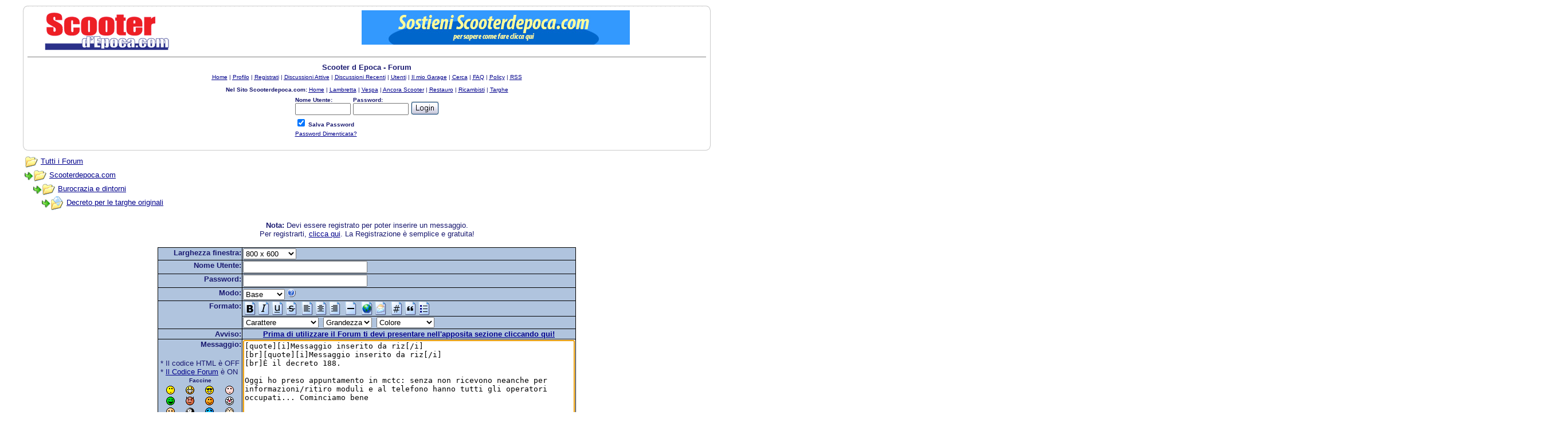

--- FILE ---
content_type: text/html
request_url: https://scooterdepoca.com/forum/post.asp?method=ReplyQuote&REPLY_ID=467962&TOPIC_ID=57732&FORUM_ID=61
body_size: 61216
content:
<html>

<head>
<title>Scooter d Epoca - Forum</title>
<meta name="copyright" content="This Forum code is Copyright (C) 2000-02 Michael Anderson, Pierre Gorissen, Huw Reddick and Richard Kinser, Non-Forum Related code is Copyright (C) Scooterdepoca.com">
<meta http-equiv="Content-Type" content="text/html; charset=iso-8859-1">
<meta name="keywords"" content=""lambretta, lambrette, vespe, vespa d'epoca, gs, vespa, motori, scooter, scooter d'epoca, scooterdepoca, ricambi, ricambi moto d'epoca, old spare perts, spare parts, vintage, moto, restauro, maxmeyer, lechler,  motocicletta, motociclette, motorestauri, matricole, tv175, scuter, motoscuter, motoscooter, oldmotor, old, motor, motorcycle, asi, registro storico, piaggio, innocenti, fmi">
<meta name="description"" content=""Abbinare la tecnica al fascino dello scooter d'epoca è l'obiettivo  di questo website, classificare la Lambretta e la Vespa non e più un problema. Ricambi, e-shop, forum, mercatino, news, offerte on line e molto altro ancora."> 
<meta name="author"" content=""Pierfranco Viviano">
<link rev="made"" href=""info@viviano.it">
<meta name="distribution"" content=""Global">
<meta name="robots"" content=""All">
<meta name="content-language"" content=""it">
<meta name="rating" content="general">
<meta name="distribution" content="global">
<meta name="revisit-after" content="5 days">
<meta name="dc.subject"" content=""lambretta, lambrette, vespe, vespa d'epoca, gs, vespa, motori, scooter, scooter d'epoca, scooterdepoca, ricambi, ricambi moto d'epoca, old spare perts, spare parts, vintage, moto, restauro, maxmeyer, lechler,  motocicletta, motociclette, motorestauri, matricole, tv175, scuter, motoscuter, motoscooter, oldmotor, old, motor, motorcycle, asi, registro storico, piaggio, innocenti, fmi">
<meta name="dc.creator"" content=""Pierfranco Viviano"> <script language="JavaScript" type="text/javascript">
<!-- hide from JavaScript-challenged browsers
function openWindow(url) {
	popupWin = window.open(url,'new_page','width=400,height=400')
}
function openWindow2(url) {
	popupWin = window.open(url,'new_page','width=400,height=450')
}
function openWindow3(url) {
	popupWin = window.open(url,'new_page','width=400,height=450,scrollbars=yes')
}
function openWindow4(url) {
	popupWin = window.open(url,'new_page','width=400,height=525')
}
function openWindow5(url) {
	popupWin = window.open(url,'new_page','width=450,height=525,scrollbars=yes,toolbars=yes,menubar=yes,resizable=yes')
}
function openWindow6(url) {
	popupWin = window.open(url,'new_page','width=500,height=450,scrollbars=yes')
}
function openWindowHelp(url) {
	popupWin = window.open(url,'new_page','width=470,height=200,scrollbars=yes')
}
function openWindow7Plus(url) {
   popupWin = window.open(url,'new_page','width=700,height=450,scrollbars=yes')
}
// done hiding -->
</script>
<style type="text/css">
<!--
a:link    {color:darkblue;text-decoration:underline}
a:visited {color:blue;text-decoration:underline}
a:hover   {color:red;text-decoration:underline}
a:active  {color:red;text-decoration:none}
.spnMessageText a:link    {color:darkblue;text-decoration:underline}
.spnMessageText a:visited {color:blue;text-decoration:underline}
.spnMessageText a:hover   {color:red;text-decoration:underline}
.spnMessageText a:active  {color:red;text-decoration:underline}
.spnSearchHighlight {background-color:yellow}
input.radio {background:lightsteelblue;color:#000000}
-->
</style>
<link href="/lightbox/css/lightbox.css" rel="stylesheet" type="text/css"  media="screen">
<script type="text/javascript" src="/lightbox/js/jquery-1.10.2.min.js"></script>
<script type="text/javascript" src="/lightbox/js/lightbox-2.6.min.js"></script>
<script type="text/javascript" src="/lightbox/js/lightboxOption.js"></script>
</head>
<body bgColor="white" text="midnightblue" link="darkblue" aLink="red" vLink="blue">
<a name="top"></a><font face="Verdana, Arial, Helvetica">

<table width='95%' align='center' border='0' cellpadding='0' cellspacing='0'>
<tbody>
<tr>
<td width='8' height='10'><img src='/_template/Tondo_HSx_Corto.gif' width='8' height='10'></td>
<td height='10' background='/_template/lineaSupCorta.gif'></td>
<td width='10' height='10'><img src='/_template/Tondo_HDx_Corto.gif' width='8' height='10'></td>
</tr>
<tr>
<td background='/_template/lineaSx.gif'></td>
<td width='100%' align='center'><table align="center" border="0" cellPadding="0" cellSpacing="0" width="95%">
  <tr>
<td valign="top" width="40%"><a href="/default.asp" tabindex="-1"><img src="immagini/Logo-Scooterdepoca-new3-s.gif" border="0" alt="Scooter d Epoca - Forum" title="Scooter d Epoca - Forum" /></a></td>
<td align="center" valign="top" width="60%">
<a href="../supporto.asp"><img src="../banner/DonazioneSDE.jpg" width="468" height="60" ></a>    </td>
  </tr>
</table>
<table align="center" border="0" cellPadding="0" cellSpacing="0" width="100%">
<tr><td><hr size='1' noshade></td></tr>
</table>
<table align="center" border="0" cellPadding="0" cellSpacing="0" width="100%">
  <tr>
    <td align="center" valign="top" colspan="2">
      <table border="0" cellPadding="2" cellSpacing="0">
        <tr>
          <td align="center"><font face="Verdana, Arial, Helvetica" size="2"><b>Scooter d Epoca - Forum</b></font></td>
        </tr>
        <tr>
          <td align="center"><font face="Verdana, Arial, Helvetica" size="1">
          <a href="default.asp" onMouseOver="(window.status='Homepage'); return true" onMouseOut="(window.status=''); return true" tabindex="-1"><acronym title="Homepage">Home</acronym></a>
          |
          <a href="pop_profile.asp?mode=Edit" onMouseOver="(window.status='Modifica il tuo Profilo Personale...'); return true" onMouseOut="(window.status=''); return true" tabindex="-1"><acronym title="Modifica il tuo Profilo Personale...">Profilo</acronym></a>
 |
 <a href="policy.asp" onMouseOver="(window.status='Registrati per partecipare al forum...'); return true" onMouseOut="(window.status=''); return true" tabindex="-1"><acronym title="Registrati per partecipare al forum...">Registrati</acronym></a>
          |
          <a href="active.asp" onMouseOver="(window.status='Nuovi Messaggi dalla tua ultima visita...'); return true" onMouseOut="(window.status=''); return true" tabindex="-1"><acronym title="Nuovi Messaggi dalla tua ultima visita...">Discussioni Attive</acronym></a>
          |
          <a href="recent.asp" onMouseOver="(window.status='Ultime discussioni...'); return true" onMouseOut="(window.status=''); return true" tabindex="-1"><acronym title="Ultime discussioni......">Discussioni Recenti</acronym></a>
          |
          <a href="members.asp" onMouseOver="(window.status='Gli Utenti di questo forum...'); return true" onMouseOut="(window.status=''); return true" tabindex="-1"><acronym title="Gli Utenti di questo forum...">Utenti</acronym></a>
          |
          <a href="photo_album.asp" onMouseOver="(window.status='Guarda le fotografie nel garage degli utenti...'); return true" onMouseOut="(window.status=''); return true" tabindex="-1"><acronym title="Guarda le fotografie nel Garage degli utenti...">Il mio Garage</acronym></a>
          |
          <a href="search.asp?FORUM_ID=61" onMouseOver="(window.status='Cerca per parola chiave, data, e/o nome...'); return true" onMouseOut="(window.status=''); return true" tabindex="-1"><acronym title="Cerca per parola chiave, data, e/o nome...">Cerca</acronym></a>
          |
          <a href="faq.asp" onMouseOver="(window.status='Risposte alle Domande Frequenti...'); return true" onMouseOut="(window.status=''); return true" tabindex="-1"><acronym title="Risposte alle Domande Frequenti...">FAQ</acronym></a>
          |
          <a href="policyview.asp" onMouseOver="(window.status='La Policy - Le Regole...'); return true" onMouseOut="(window.status=''); return true" tabindex="-1"><acronym title="La Policy - Le Regole...">Policy</acronym></a>
          |
          <a href="rssinfo.asp" onMouseOver="(window.status='Informazioni su RSS Feed...'); return true" onMouseOut="(window.status=''); return true" tabindex="-1"><acronym title="Informazioni su RSS Feed...">RSS</acronym></a>  <br><br><b>Nel Sito Scooterdepoca.com: </b>
          <a href="/default.asp" onMouseOver="(window.status='Home'); return true" onMouseOut="(window.status=''); return true" tabindex="-1"><acronym title="Home page di Scooterdepoca.com">Home</acronym></a>
          |
          <a href="/lambretta.asp" onMouseOver="(window.status='Lambretta'); return true" onMouseOut="(window.status=''); return true" tabindex="-1"><acronym title="La pagina della Lambretta">Lambretta</acronym></a>
          |
          <a href="/vespa.asp" onMouseOver="(window.status='Vespa'); return true" onMouseOut="(window.status=''); return true" tabindex="-1"><acronym title="La pagina della Vespa">Vespa</acronym></a>
          |
          <a href="/altri_scooter.asp" onMouseOver="(window.status='Altri Scooter'); return true" onMouseOut="(window.status=''); return true" tabindex="-1"><acronym title="La pagina degli scooter non Vespa e Lambretta">Ancora Scooter</acronym></a>
          |
          <a href="/restauro.asp" onMouseOver="(window.status='Restauro'); return true" onMouseOut="(window.status=''); return true" tabindex="-1"><acronym title="La pagina delle schede scritte dai nostri utenti">Restauro</acronym></a>
          |
          <a href="/ricambisti.asp" onMouseOver="(window.status='Ricambisti'); return true" onMouseOut="(window.status=''); return true" tabindex="-1"><acronym title="L'elenco dei Ricambisti">Ricambisti</acronym></a>
          |
          <a href="/targhe.asp" onMouseOver="(window.status='Targhe'); return true" onMouseOut="(window.status=''); return true" tabindex="-1"><acronym title="La pagina delle Targhe">Targhe</acronym></a></font></td>
        </tr>
        <form action="/forum/post.asp" method="post" id="form1" name="form1">
        <input type="hidden" name="Method_Type" value="login">
        <tr>
          <td align="center">
            <table>
              <tr>
                <td><font face="Verdana, Arial, Helvetica" size="1"><b>Nome Utente:</b></font><br />
                <input type="text" name="Name" size="10" maxLength="25" value=""></td>
                <td><font face="Verdana, Arial, Helvetica" size="1"><b>Password:</b></font><br />
                <input type="password" name="Password" size="10" maxLength="25" value=""></td>
                <td valign="bottom">
                <input src="immagini/button_login.gif" type="image" border="0" value="Login" id="submit1" name="Login">
                </td>
              </tr>
              <tr>
                <td colspan="3" align="left"><font face="Verdana, Arial, Helvetica" size="1">
                <input type="checkbox" name="SavePassWord" value="true" tabindex="-1" CHECKED><b> Salva Password</b></font></td>
              </tr>
              <tr>
                <td colspan="3" align="left"><font face="Verdana, Arial, Helvetica" size="1">
                <a href="password.asp" onMouseOver="(window.status='Scegli una nuova password se hai domenticato quella corrente...'); return true" onMouseOut="(window.status=''); return true" tabindex="-1">Password Dimenticata?</a>
                <br /><br /></font></td>
              </tr>
            </table>
          </td>
        </tr>
        </form>
      </table>
    </td>
  </tr>
</table>
</td>
<td background='/_template/LineaDX.gif'></td>
</tr>
<tr>
<td width='8' height='8'><img src='/_template/Tondo_DSx.gif' width='8' height='8'></td>
<td background='/_template/lineaInf.gif'></td>
<td width='10' height='8'><img src='/_template/Tondo_DDx.gif' width='8' height='8'></td>
</tr>
</tbody></table><table width='500' border='0' align='center' cellpadding='0' cellspacing='0'><tbody><tr><td height='5'><img src='/_template/spazio.gif' width='1' height='1'></td></tr></tbody></table><table align="center" border="0" cellPadding="0" cellSpacing="0" width="95%">
  <tr>
    <td>
    <script language="JavaScript" type="text/javascript">
    <!--
    function unsub_confirm(link){
    	var where_to= confirm("Vuoi veramente rimuovere la Sottoscrizione?");
       if (where_to== true) {
       	popupWin = window.open(link,'new_page','width=400,height=400')
       }
    }
    //-->
    </script>
    <script language="JavaScript" type="text/javascript" src="inc_code.js"></script>
    <script language="JavaScript" type="text/javascript" src="selectbox.js"></script>
      <table border="0" width="100%" align="center">
        <tr>
          <td width="33%" align="left"><font face="Verdana, Arial, Helvetica" size="2">
          <img src="immagini/icon_folder_open.gif" width="24" height="24" border="0" alt="" title="" align="absmiddle" />&nbsp;<a href="default.asp" tabindex="-1">Tutti i Forum</a><br />
          <img src="immagini/icon_bar.gif" width="15" height="15" border="0" alt="" title="" align="absmiddle" /><img src="immagini/icon_folder_open.gif" width="24" height="24" border="0" alt="" title="" align="absmiddle" />&nbsp;<a href="default.asp?CAT_ID=12" tabindex="-1">Scooterdepoca.com</a><br />
          <img src="immagini/icon_blank.gif" width="15" height="15" border="0" alt="" title="" align="absmiddle" /><img src="immagini/icon_bar.gif" width="15" height="15" border="0" alt="" title="" align="absmiddle" /><img src="immagini/icon_folder_open.gif" width="24" height="24" border="0" alt="" title="" align="absmiddle" />&nbsp;<a href="forum.asp?FORUM_ID=61" tabindex="-1">Burocrazia e dintorni</a><br />
          <img src="immagini/icon_blank.gif" width="15" height="15" border="0" alt="" title="" align="absmiddle" /><img src="immagini/icon_blank.gif" width="15" height="15" border="0" alt="" title="" align="absmiddle" /><img src="immagini/icon_bar.gif" width="15" height="15" border="0" alt="" title="" align="absmiddle" /><img src="immagini/icon_folder_open_topic.gif" width="24" height="24" border="0" alt="" title="" align="absmiddle" />&nbsp;<a href="topic.asp?TOPIC_ID=57732" tabindex="-1">Decreto per le targhe originali</a>
          </font></td>
        </tr>
      </table>
      <p align="center"><font face="Verdana, Arial, Helvetica" size="2"><b>Nota:</b> Devi essere registrato per poter inserire un messaggio.<br />Per registrarti, <a href="policy.asp">clicca qui</a>. La Registrazione è semplice e gratuita!<br /></font></p>
      <table border="0" cellspacing="0" cellpadding="0" align="center">
        <tr>
          <td bgcolor="black">
            <table border="0" cellspacing="1" cellpadding="1">
              <form name="PostTopic" method="post" action="post_info.asp" onSubmit="return validate();">
              <input name="ARCHIVE" type="hidden" value="">
              <input name="Method_Type" type="hidden" value="ReplyQuote">
              <input name="Type" type="hidden" value="">
              <input name="REPLY_ID" type="hidden" value="467962">
              <input name="TOPIC_ID" type="hidden" value="57732">
              <input name="FORUM_ID" type="hidden" value="61"> 
              <input name="CAT_ID" type="hidden" value="12">
              <input name="Refer" type="hidden" value="default.asp">
              <input name="cookies" type="hidden" value="yes">
              <tr>
                <td bgColor="lightsteelblue" noWrap vAlign="top" align="right"><font face="Verdana, Arial, Helvetica" size="2"><b>Larghezza finestra:</b></font></td>
                <td bgColor="lightsteelblue"><font face="Verdana, Arial, Helvetica" size="2">
                <select name="SelectSize" size="1" tabindex="-1" onchange="resizeTextarea()">
                	<option value="1">640  x 480</option>
                	<option value="2" selected>800  x 600</option>
                	<option value="3">1024 x 768</option>
                	<option value="4">1280 x 1024</option>
                </select>
                </font></td>
              </tr>
              <tr>
                <td bgColor="lightsteelblue" noWrap vAlign="top" align="right"><font face="Verdana, Arial, Helvetica" size="2"><b>Nome Utente:</b></font></td>
                <td bgColor="lightsteelblue"><input name="UserName" maxLength="25" size="25" type="text" value=""></td>
              </tr>
              <tr>
                <td bgColor="lightsteelblue" noWrap vAlign="top" align="right"><font face="Verdana, Arial, Helvetica" size="2"><b>Password:</b></font></td>
                <td bgColor="lightsteelblue" valign="top"><input name="Password" maxLength="25" size="25" type="password" value=""></td>
              </tr>
              <tr>
                <td bgColor="lightsteelblue" align="right" valign="top">
                <font face="Verdana, Arial, Helvetica" size="2"><b>Modo:</b></font></td>
                <td bgColor="lightsteelblue" align="left">
                <select name="font" tabindex="-1" onChange="thelp(this.options[this.selectedIndex].value)">
                	<option selected value="0">Base&nbsp;</option>
                	<option value="1">Aiuto&nbsp;</option>
                	<option value="2">Finestra&nbsp;</option>
                </select>
                <a href="JavaScript:openWindowHelp('pop_help.asp?mode=post#mode')" tabindex="-1"><img src="immagini/icon_smile_question.gif" width="15" height="15" border="0" alt="" title="" /></a></td>
              </tr>
              <tr>
                <td bgColor="lightsteelblue" align="right" rowspan="2" valign="top">
                <font face="Verdana, Arial, Helvetica" size="2"><b>Formato:</b></font></td>
                <td bgColor="lightsteelblue" align="left">
                <a href="Javascript:bold();" tabindex="-1"><img src="immagini/icon_editor_bold.gif" width="24" height="24" border="0" alt="Grassetto" title="Grassetto" align="top" /></a><a href="Javascript:italicize();" tabindex="-1"><img src="immagini/icon_editor_italicize.gif" width="24" height="24" border="0" alt="Corsivo" title="Corsivo" align="top" /></a><a href="Javascript:underline();" tabindex="-1"><img src="immagini/icon_editor_underline.gif" width="24" height="24" border="0" alt="Sottolineato" title="Sottolineato" align="top" /></a><a href="Javascript:strike();" tabindex="-1"><img src="immagini/icon_editor_strike.gif" width="24" height="24" border="0" alt="Barrato" title="Barrato" align="top" /></a>
                <a href="Javascript:left();" tabindex="-1"><img src="immagini/icon_editor_left.gif" width="24" height="24" border="0" alt="Allinea a  Sinistra" title="Allinea a  Sinistra" align="top" /></a><a href="Javascript:center();" tabindex="-1"><img src="immagini/icon_editor_center.gif" width="24" height="24" border="0" alt="Centra" title="Centra" align="top" /></a><a href="Javascript:right();" tabindex="-1"><img src="immagini/icon_editor_right.gif" width="24" height="24" border="0" alt="Allinea a Destra" title="Allinea a Destra" align="top" /></a>
                <a href="Javascript:hr();" tabindex="-1"><img src="immagini/icon_editor_hr.gif" width="24" height="24" border="0" alt="Riga Orizzontale" title="Riga Orizzontale" align="top" /></a>                <a href="Javascript:hyperlink();" tabindex="-1"><img src="immagini/icon_editor_url.gif" width="24" height="24" border="0" alt="Inserisci link" title="Inserisci link" align="top" /></a><a href="Javascript:email();" tabindex="-1"><img src="immagini/icon_editor_email.gif" width="24" height="24" border="0" alt="Inserisci Email" title="Inserisci Email" align="top" /></a>                <a href="Javascript:showcode();" tabindex="-1"><img src="immagini/icon_editor_code.gif" width="24" height="24" border="0" alt="Inserisci Codice" title="Inserisci Codice" align="top" /></a><a href="Javascript:quote();" tabindex="-1"><img src="immagini/icon_editor_quote.gif" width="24" height="24" border="0" alt="Inserisci Citazione" title="Inserisci Citazione" align="top" /></a><a href="Javascript:list();" tabindex="-1"><img src="immagini/icon_editor_list.gif" width="24" height="24" border="0" alt="Inserisci Lista" title="Inserisci Lista" align="top" /></a>
                </td>
              </tr>
              <tr>
                <td bgColor="lightsteelblue" align="left">
                <font face="Verdana, Arial, Helvetica" size="2">
                <select name="Font" tabindex="-1" onChange="showfont(this.options[this.selectedIndex].value)">
                	<option value="" selected>Carattere</option>
                	<option value="Andale Mono">Andale Mono</option>
                	<option value="Arial">Arial</option>
                	<option value="Arial Black">Arial Black</option>
                	<option value="Book Antiqua">Book Antiqua</option>
                	<option value="Century Gothic">Century Gothic</option>
                	<option value="Comic Sans MS">Comic Sans MS</option>
                	<option value="Courier New">Courier New</option>
                	<option value="Georgia">Georgia</option>
                	<option value="Impact">Impact</option>
                	<option value="Lucida Console">Lucida Console</option>
                	<option value="Script MT Bold">Script MT Bold</option>
                	<option value="Stencil">Stencil</option>
                	<option value="Tahoma">Tahoma</option>
                	<option value="Times New Roman">Times New Roman</option>
                	<option value="Trebuchet MS">Trebuchet MS</option>
                	<option value="Verdana">Verdana</option>
                </select>&nbsp;
                <select name="Size" tabindex="-1" onChange="showsize(this.options[this.selectedIndex].value)">
                	<option value="" selected>Grandezza</option>
                	<option value="1">1</option>
                	<option value="2">2</option>
                	<option value="3">3</option>
                	<option value="4">4</option>
                </select>&nbsp;
                <select name="Color" tabindex="-1" onChange="showcolor(this.options[this.selectedIndex].value)">
                	<option value="" selected>Colore</option>
                	<option style="color:black" value="black">Nero</option>
                	<option style="color:red" value="red">Rosso</option>
                	<option style="color:yellow" value="yellow">Giallo</option>
                	<option style="color:pink" value="pink">Rosa</option>
                	<option style="color:green" value="green">Verde</option>
                	<option style="color:orange" value="orange">Arancione</option>
                	<option style="color:purple" value="purple">Viola</option>
                	<option style="color:blue" value="blue">Blu</option>
                	<option style="color:beige" value="beige">Beige</option>
                	<option style="color:brown" value="brown">Bordò</option>
                	<option style="color:teal" value="teal">Verde Oliva</option>
                	<option style="color:navy" value="navy">Blu Marino</option>
                	<option style="color:maroon" value="maroon">Marrone</option>
                	<option style="color:limegreen" value="limegreen">Verde Limone</option>
                </select></font></td>
              </tr>
              <tr>
<td bgColor="lightsteelblue" noWrap vAlign="top" align="right"><font face="Verdana, Arial, Helvetica" size="2"><b>Avviso:</b></font></td>
<td bgColor="lightsteelblue" noWrap vAlign="top" align="center"><font face="Verdana, Arial, Helvetica" size="2"><a href="/forum/post.asp?method=Topic&FORUM_ID=75"><b>Prima di utilizzare il Forum ti devi presentare nell'apposita sezione cliccando qui!</b></a></font>
<tr><td bgColor="lightsteelblue" noWrap vAlign="top" align="right"><font face="Verdana, Arial, Helvetica" size="2"><b>Messaggio:</b><br />
 <input name='FilterMessageAction' type='hidden' value='0'>
                <br />
                  <table border="0">
                    <tr>
                      <td align="left" nowrap><font face="Verdana, Arial, Helvetica" size="2">
                      * Il codice HTML è OFF<br />
                      * <a href="JavaScript:openWindow6('pop_forum_code.asp')" tabindex="-1">Il Codice Forum</a> è ON<br />
                      <script language="Javascript" type="text/javascript">
                      <!-- hide
                      function insertsmilie(smilieface) {
                      		if (document.PostTopic.Message.createTextRange && document.PostTopic.Message.caretPos) {
                      			var caretPos = document.PostTopic.Message.caretPos;
                      			caretPos.text = caretPos.text.charAt(caretPos.text.length - 1) == ' ' ? smilieface + ' ' : smilieface;
                      			document.PostTopic.Message.focus();
                      		} else {
                      			document.PostTopic.Message.value+=smilieface;
                      			document.PostTopic.Message.focus();
                      		}
                      }
                      // -->
                      </script>
                      <table width="100%" border="0" cellspacing="0" cellpadding="2" align="center">
                        <tr align="center">
                          <td align="center" colspan="4"><a name="smilies"></a><font face="Verdana, Arial, Helvetica" size="1"><b>Faccine</b></font></td>
                        </tr>
                        <tr align="center" valign="middle">
                          <td><a href="Javascript:insertsmilie('[:)]')" tabindex="-1"><img src="immagini/icon_smile.gif" width="15" height="15" border="0" alt="Felice [:)]" title="Felice [:)]" /></a></td>
                          <td><a href="Javascript:insertsmilie('[:D]')" tabindex="-1"><img src="immagini/icon_smile_big.gif" width="15" height="15" border="0" alt="Davvero Felice [:D]" title="Davvero Felice [:D]" /></a></td>
                          <td><a href="Javascript:insertsmilie('[8D]')" tabindex="-1"><img src="immagini/icon_smile_cool.gif" width="15" height="15" border="0" alt="Caldo [8D]" title="Caldo [8D]" /></a></td>
                          <td><a href="Javascript:insertsmilie('[:I]')" tabindex="-1"><img src="immagini/icon_smile_blush.gif" width="15" height="15" border="0" alt="Imbarazzato [:I]" title="Imbarazzato [:I]" /></a></td>
                        </tr>
                        <tr align="center" valign="middle">
                          <td><a href="Javascript:insertsmilie('[:p]')" tabindex="-1"><img src="immagini/icon_smile_tongue.gif" width="15" height="15" border="0" alt="Goloso [:P]" title="Goloso [:P]" /></a></td>
                          <td><a href="Javascript:insertsmilie('[}:)]')" tabindex="-1"><img src="immagini/icon_smile_evil.gif" width="15" height="15" border="0" alt="Diavoletto [):]" title="Diavoletto [):]" /></a></td>
                          <td><a href="Javascript:insertsmilie('[;)]')" tabindex="-1"><img src="immagini/icon_smile_wink.gif" width="15" height="15" border="0" alt="Occhiolino [;)]" title="Occhiolino [;)]" /></a></td>
                          <td><a href="Javascript:insertsmilie('[:o)]')" tabindex="-1"><img src="immagini/icon_smile_clown.gif" width="15" height="15" border="0" alt="Clown [:o)]" title="Clown [:o)]" /></a></td>
                        </tr>
                        <tr align="center" valign="middle">
                          <td><a href="Javascript:insertsmilie('[B)]')" tabindex="-1"><img src="immagini/icon_smile_blackeye.gif" width="15" height="15" border="0" alt="Occhio Nero [B)]" title="Occhio Nero [B)]" /></a></td>
                          <td><a href="Javascript:insertsmilie('[8]')" tabindex="-1"><img src="immagini/icon_smile_8ball.gif" width="15" height="15" border="0" alt="Palla Otto [8]" title="Palla Otto [8]" /></a></td>
                          <td><a href="Javascript:insertsmilie('[:(]')" tabindex="-1"><img src="immagini/icon_smile_sad.gif" width="15" height="15" border="0" alt="Infelice [:(]" title="Infelice [:(]" /></a></td>
                          <td><a href="Javascript:insertsmilie('[8)]')" tabindex="-1"><img src="immagini/icon_smile_shy.gif" width="15" height="15" border="0" alt="Compiaciuto [8)]" title="Compiaciuto [8)]" /></a></td>
                        </tr>
                        <tr align="center" valign="middle">
                          <td><a href="Javascript:insertsmilie('[:0]')" tabindex="-1"><img src="immagini/icon_smile_shock.gif" width="15" height="15" border="0" alt="Scioccato [:0]" title="Scioccato [:0]" /></a></td>
                          <td><a href="Javascript:insertsmilie('[:(!]')" tabindex="-1"><img src="immagini/icon_smile_angry.gif" width="15" height="15" border="0" alt="Arrabbiato [:(!]" title="Arrabbiato [:(!]" /></a></td>
                          <td><a href="Javascript:insertsmilie('[xx(]')" tabindex="-1"><img src="immagini/icon_smile_dead.gif" width="15" height="15" border="0" alt="Morto [xx(]" title="Morto [xx(]" /></a></td>
                          <td><a href="Javascript:insertsmilie('[|)]')" tabindex="-1"><img src="immagini/icon_smile_sleepy.gif" width="15" height="15" border="0" alt="Assonnato [|)]" title="Assonnato [|)]" /></a></td>
                        </tr>
                        <tr align="center" valign="middle">
                          <td><a href="Javascript:insertsmilie('[:X]')" tabindex="-1"><img src="immagini/icon_smile_kisses.gif" width="15" height="15" border="0" alt="Bacio [:X]" title="Bacio [:X]" /></a></td>
                          <td><a href="Javascript:insertsmilie('[^]')" tabindex="-1"><img src="immagini/icon_smile_approve.gif" width="15" height="15" border="0" alt="Approvazione [^]" title="Approvazione [^]" /></a></td>
                          <td><a href="Javascript:insertsmilie('[V]')" tabindex="-1"><img src="immagini/icon_smile_disapprove.gif" width="15" height="15" border="0" alt="Disapprovazione [V]" title="Disapprovazione [V]" /></a></td>
                          <td><a href="Javascript:insertsmilie('[?]')" tabindex="-1"><img src="immagini/icon_smile_question.gif" width="15" height="15" border="0" alt="Domanda [?]" title="Domanda [?]" /></a></td>
                        </tr>
                      </table>
                      <script language="Javascript" type="text/javascript">
                      <!-- hide
                      function insertAllLink(allLink) {
                      		if (document.PostTopic.Message.createTextRange && document.PostTopic.Message.caretPos) {
                      			var caretPos = document.PostTopic.Message.caretPos;
                      			caretPos.text = caretPos.text.charAt(caretPos.text.length - 1) == ' ' ? allLink + ' ' : allLink;
                      			document.PostTopic.Message.focus();
                      		} else {
                      			document.PostTopic.Message.value+=allLink;
                      			document.PostTopic.Message.focus();
                      		}
                      }
                      // -->
                      </script>
                      </font></td>
                    </tr>
                  </table>
                </font></td>
                <td bgColor="lightsteelblue"><textarea cols="70" name="Message" rows="12" wrap="VIRTUAL" onselect="storeCaret(this);" onclick="storeCaret(this);" onkeyup="storeCaret(this);" onchange="storeCaret(this);">[quote][i]Messaggio inserito da riz[/i]
[br][quote][i]Messaggio inserito da riz[/i]
[br]È il decreto 188.

Oggi ho preso appuntamento in mctc: senza non ricevono neanche per informazioni/ritiro moduli e al telefono hanno tutti gli operatori occupati... Cominciamo bene

-------------------------
Homo Nocturno
[/quote]

oggi mi sono presentato all'appuntamento che quegli incompetenti mi hanno dato e...
immaginate la scenetta

usciere "il tecnico è in malattia e devi riprendere un altro appuntamento perchè nessun altro guarda quelle pratiche."

io "voi mi avete chiesto di prendere l'appuntamento, ho preso mezza giornata dal lavoro, non mi avete avvisato che era rimandato e io dovrei ritornare?! o mi fai parlare con qualcuno o chiamo i carabinieri e vi denuncio"

usciere "non c'è nessuno che possa riceverti"




... la sua faccia mentre chiamavo la pattuglia non ha prezzo.

-------------------------
Homo Nocturno
[/quote]</textarea><br /></td>
              </tr>
              <script language="JavaScript" type="text/javascript">document.PostTopic.Message.focus();</script>
              <tr>
                <td bgColor="lightsteelblue">&nbsp;</td>
                <td bgColor="lightsteelblue">
	<a href="#" onClick="window.open('pop_upload_new.asp','Uploading','toolbar=no,location=no,directories=no,status=yes,menubar=no,scrollbars=yes,resizable=yes,width=440,height=310');"><acronym title="Invia un File..."><img src="immagini/icon_paperclip.gif" width="15" height="15" border="0" alt="" title="" />&nbsp;<font face="Verdana, Arial, Helvetica" size="2">Allega file</acronym></a>&nbsp;&nbsp;&nbsp;<a href="JavaScript:openWindow6('pop_imageReduce.asp')">Difficolta a ridurre le immagini? Clicca qui!<br /></font></a>
	<a href="Javascript:insertAllLink('[youtube][/youtube]')" tabindex="-1"><acronym title="Allega video Youtube..."><img src="immagini/icon_paperclip.gif" width="15" height="15" border="0" alt="" title="" />&nbsp;<font face="Verdana, Arial, Helvetica" size="2">Allega video Youtube</acronym></a>&nbsp;&nbsp;&nbsp;<a href="JavaScript:openWindow6('pop_youtube_info.asp')">Leggi le istruzioni<br /></font></a>
              <tr>
                <td bgColor="lightsteelblue">&nbsp;</td>
                <td bgColor="lightsteelblue">
                <font face="Verdana, Arial, Helvetica" size="2">
                <input name="Sig" type="checkbox" value="yes" checked>Clicca qui per inserire la tua firma nel messaggio.<br /></font>
                </td>
              </tr>
              <tr>
                <td bgColor="lightsteelblue">&nbsp;</td>
                <td bgColor="lightsteelblue">
 				<font face="Verdana, Arial, Helvetica" size="2"><a href="/forum/post.asp?method=Topic&FORUM_ID=75"><b>Prima di utilizzare il Forum ti devi presentare nell'apposita sezione cliccando qui!</b></a></font>              </td></tr>
              </form>
            </table>
          </td>
        </tr>
      </table>
      <br />
    </td>
  </tr>
</table>
<table align="center" border="0" cellPadding="0" cellSpacing="0" width="95%">
  <tr>
    <td>
      <table border="0" width="100%" cellspacing="0" cellpadding="0" align="center">
        <tr>
          <td bgcolor="black">
            <table border="0" width="100%" cellspacing="1" cellpadding="4">
              <tr>
                <td bgcolor="#000099" colspan="2" align="center"><b><font face="Verdana, Arial, Helvetica" size="1" color="mintcream">V I S U A L I Z Z A&nbsp;&nbsp;&nbsp;&nbsp;D I S C U S S I O N E</font></b></td>
              </tr>
              <tr>
                <td bgcolor="whitesmoke" valign="top" width="120" nowrap><font color="midnightblue" face="Verdana, Arial, Helvetica" size="2"><b>Belligerante ugo</b></font></td>
                <td bgcolor="whitesmoke" valign="top" width="100%" nowrap><font color="midnightblue" face="Verdana, Arial, Helvetica" size="2"><small>Posted&nbsp;-&nbsp;06 ago 2023&nbsp;: 19:07:39</small><hr size="1"><span class="spnMessageText"> Finalmente ci siamo è stato approvato ciao<br /><br /><a href="/public/data/belligerante ugo/20238619611_-20230806-WA0005.jpg" rel="lightbox[_]">-20230806-WA0005.jpg<br /><img src=" /public/data/belligerante ugo/th_20238619611_-20230806-WA0005.jpg " border="0"></a><br /><br />belligerante ugo</span></font></td>
              </tr>
              <tr>
                <td bgcolor="#000099" colspan="2" align="center"><b><font face="Verdana, Arial, Helvetica" size="1" color="mintcream">20&nbsp;&nbsp;&nbsp;U L T I M E&nbsp;&nbsp;&nbsp;&nbsp;R I S P O S T E&nbsp;&nbsp;&nbsp;&nbsp;(in alto le più recenti)</font></b></td>
              </tr>
              <tr>
                <td bgcolor="gainsboro" valign="top"
 nowrap><b><font color="midnightblue" face="Verdana, Arial, Helvetica" size="2">GiPiRat</font></b></td>
                <td bgcolor="gainsboro" valign="top" nowrap><font color="midnightblue" face="Verdana, Arial, Helvetica" size="2"><small>Posted&nbsp;-&nbsp;12 gen 2025&nbsp;: 19:32:27</small><hr size="1"><span class="spnMessageText"> <blockquote id="quote"><font size="1" face="Verdana, Arial, Helvetica" id="quote">Citazione:<hr height="1" noshade id="quote"><i>Messaggio inserito da Iso</i><br /><br />Prova chiedere alla tua motorizzazione se con denuncia di ritrovamento si possa reimmatricolare.<br /><br />Ciao.<br /><hr height="1" noshade id="quote"></font id="quote"></blockquote id="quote"><br />No, non è possibile, al limite può chiedere di reimmatricolarla con la vecchia targa ma seguendo la nuova procedura, e pagando il dovuto per il rifacimento della targa vecchia, ma non può usare quella originale (legalmente).<br /><br />Ciao, Gino</span></font></td>
              </tr>
              <tr>
                <td bgcolor="whitesmoke" valign="top"
 nowrap><b><font color="midnightblue" face="Verdana, Arial, Helvetica" size="2">Rob79</font></b></td>
                <td bgcolor="whitesmoke" valign="top" nowrap><font color="midnightblue" face="Verdana, Arial, Helvetica" size="2"><small>Posted&nbsp;-&nbsp;11 gen 2025&nbsp;: 16:33:58</small><hr size="1"><span class="spnMessageText"> <blockquote id="quote"><font size="1" face="Verdana, Arial, Helvetica" id="quote">Citazione:<hr height="1" noshade id="quote"><i>Messaggio inserito da Iso</i><br /><br />Prova chiedere alla tua motorizzazione se con denuncia di ritrovamento si possa reimmatricolare.<br /><br />Ciao.<br /><hr height="1" noshade id="quote"></font id="quote"></blockquote id="quote"><br /><br />Grazie Luigi!<br /><br />Lambretta, the magic touch!</span></font></td>
              </tr>
              <tr>
                <td bgcolor="gainsboro" valign="top"
 nowrap><b><font color="midnightblue" face="Verdana, Arial, Helvetica" size="2">Iso</font></b></td>
                <td bgcolor="gainsboro" valign="top" nowrap><font color="midnightblue" face="Verdana, Arial, Helvetica" size="2"><small>Posted&nbsp;-&nbsp;11 gen 2025&nbsp;: 13:02:23</small><hr size="1"><span class="spnMessageText"> Prova chiedere alla tua motorizzazione se con denuncia di ritrovamento si possa reimmatricolare.<br /><br />Ciao.</span></font></td>
              </tr>
              <tr>
                <td bgcolor="whitesmoke" valign="top"
 nowrap><b><font color="midnightblue" face="Verdana, Arial, Helvetica" size="2">Belligerante ugo</font></b></td>
                <td bgcolor="whitesmoke" valign="top" nowrap><font color="midnightblue" face="Verdana, Arial, Helvetica" size="2"><small>Posted&nbsp;-&nbsp;11 gen 2025&nbsp;: 11:48:36</small><hr size="1"><span class="spnMessageText"> Esatto anche se ha la targa ormai con la denuncia non può più utilizzarla ciao<br /><br />belligerante ugo</span></font></td>
              </tr>
              <tr>
                <td bgcolor="gainsboro" valign="top"
 nowrap><b><font color="midnightblue" face="Verdana, Arial, Helvetica" size="2">Rob79</font></b></td>
                <td bgcolor="gainsboro" valign="top" nowrap><font color="midnightblue" face="Verdana, Arial, Helvetica" size="2"><small>Posted&nbsp;-&nbsp;11 gen 2025&nbsp;: 11:09:01</small><hr size="1"><span class="spnMessageText"> Non è (ancora) mia la lambretta per questo chiedevo. In effetti mi è sembrato strano che avesse anche la vecchia. Avrà denunciato smarrimento all'epoca?<br /><br />Lambretta, the magic touch!</span></font></td>
              </tr>
              <tr>
                <td bgcolor="whitesmoke" valign="top"
 nowrap><b><font color="midnightblue" face="Verdana, Arial, Helvetica" size="2">Belligerante ugo</font></b></td>
                <td bgcolor="whitesmoke" valign="top" nowrap><font color="midnightblue" face="Verdana, Arial, Helvetica" size="2"><small>Posted&nbsp;-&nbsp;11 gen 2025&nbsp;: 08:59:16</small><hr size="1"><span class="spnMessageText"> Roberto no sul tuo libretto risulta la targa europea che di sicuro quando hai fatto il certificato storico hai dichiarato di non averla, leggi l'articolo che avevo già allegato all'inizio ciao<br /><br />belligerante ugo<br /><br /><a href="/public/data/belligerante ugo/202511185954_-20230806-WA0005.jpg" rel="lightbox[_]">-20230806-WA0005.jpg<br /><img src=" /public/data/belligerante ugo/th_202511185954_-20230806-WA0005.jpg " border="0"></a></span></font></td>
              </tr>
              <tr>
                <td bgcolor="gainsboro" valign="top"
 nowrap><b><font color="midnightblue" face="Verdana, Arial, Helvetica" size="2">Rob79</font></b></td>
                <td bgcolor="gainsboro" valign="top" nowrap><font color="midnightblue" face="Verdana, Arial, Helvetica" size="2"><small>Posted&nbsp;-&nbsp;10 gen 2025&nbsp;: 21:52:46</small><hr size="1"><span class="spnMessageText"> Ciao a tutti, mi riallaccio a questa discussione. La mia domanda è per uno scooter in regola coi documenti a cui è stata messa la targa europea perchè la vecchia era danneggiata. Avendo ancora la vecchia targa e recuperandola, è possibile rimettercela ed evitare i 275 euro della targa rifatta?<br /><br />Lambretta, the magic touch!</span></font></td>
              </tr>
              <tr>
                <td bgcolor="whitesmoke" valign="top"
 nowrap><b><font color="midnightblue" face="Verdana, Arial, Helvetica" size="2">GiPiRat</font></b></td>
                <td bgcolor="whitesmoke" valign="top" nowrap><font color="midnightblue" face="Verdana, Arial, Helvetica" size="2"><small>Posted&nbsp;-&nbsp;14 ott 2024&nbsp;: 19:19:01</small><hr size="1"><span class="spnMessageText"> <blockquote id="quote"><font size="1" face="Verdana, Arial, Helvetica" id="quote">Citazione:<hr height="1" noshade id="quote"><i>Messaggio inserito da Belligerante ugo</i><br /><br />Complimenti a me piace tantissimo,ma non sapevo che l'avrebbero stampata in plastica per la tua Lambretta dovevono farla direttamente in ferro non aggiungere altri 50 euro siamo in Italia ciao<br /><br />belligerante ugo<br /><hr height="1" noshade id="quote"></font id="quote"></blockquote id="quote"><br />Quoto Ugo.<br /><br />Un'ulteriore tassa. <img src="immagini/icon_smile_angry.gif" width="15" height="15" border="0" alt="" title="" align="middle" /><br /><br />Ciao, Gino</span></font></td>
              </tr>
              <tr>
                <td bgcolor="gainsboro" valign="top"
 nowrap><b><font color="midnightblue" face="Verdana, Arial, Helvetica" size="2">Belligerante ugo</font></b></td>
                <td bgcolor="gainsboro" valign="top" nowrap><font color="midnightblue" face="Verdana, Arial, Helvetica" size="2"><small>Posted&nbsp;-&nbsp;14 ott 2024&nbsp;: 12:58:33</small><hr size="1"><span class="spnMessageText"> Complimenti a me piace tantissimo,ma non sapevo che l'avrebbero stampata in plastica per la tua Lambretta dovevono farla direttamente in ferro non aggiungere altri 50 euro siamo in Italia ciao<br /><br />belligerante ugo</span></font></td>
              </tr>
              <tr>
                <td bgcolor="whitesmoke" valign="top"
 nowrap><b><font color="midnightblue" face="Verdana, Arial, Helvetica" size="2">riz</font></b></td>
                <td bgcolor="whitesmoke" valign="top" nowrap><font color="midnightblue" face="Verdana, Arial, Helvetica" size="2"><small>Posted&nbsp;-&nbsp;14 ott 2024&nbsp;: 11:10:33</small><hr size="1"><span class="spnMessageText"> Quindi hanno stampato una targa che non rispondeva all'epoca... <br />Vabbè...<br /><br />Foss mia, rimonterei la targa originale e via.<br /><br />-------------------------<br />Homo Nocturno</span></font></td>
              </tr>
              <tr>
                <td bgcolor="gainsboro" valign="top"
 nowrap><b><font color="midnightblue" face="Verdana, Arial, Helvetica" size="2">Franco Castiglion</font></b></td>
                <td bgcolor="gainsboro" valign="top" nowrap><font color="midnightblue" face="Verdana, Arial, Helvetica" size="2"><small>Posted&nbsp;-&nbsp;13 ott 2024&nbsp;: 22:55:32</small><hr size="1"><span class="spnMessageText"> forse sono l'unico che dalla targa originale è passato alla targa nuova e ora nuovamentte l'originale, cosi è terminata la procedura e sono rientrato in possesso della vecchia targa ( ai tempi di Formigoni per circolare feci la nuova targa CG ecc. ecc. )  poi ho seguito giornalmente cosa decidevano in parlamento e finalmente prima di agosto 2024 mi hanno ridato la targa originale, ovvio che tutto ha un costo € 500,00 il rientro a Alessandria ecc. ecc.<img src="immagini/icon_smile.gif" width="15" height="15" border="0" alt="" title="" align="middle" /><br /><br />ecco la prima targa originale e si nota la scrittura con le alette cosi mi dicono <br /><a href="/public/data/franco castiglion/20241013223921_foto.jpg" rel="lightbox[_]">foto.jpg<br /><img src=" /public/data/franco castiglion/th_20241013223921_foto.jpg " border="0"></a><br /><br />questa è la targa ai tempi di Formigoni, la foto è stata fatta alle Meteore in Grecia dogana ecc. ecc. nessun problema <br /> ) <a href="/public/data/franco castiglion/20241013224025_DSCN1644.JPG" target="_blank">DSCN1644.JPG<br /><img src=" /public/data/franco castiglion/th_20241013224025_DSCN1644.JPG " border="0"></a><br /><br />tempistica 3 mesi e ora ho la targa Alessandria nuova ma con pure le scritte nuove cioè senza le alette, ho aggiunto altri € 50,00 in più cosi mi hanno dato la targa in lamiera altrimenti arrivava di plastica<br />   <br /><a href="/public/data/franco castiglion/2024101322421_IMG_2383.JPG" target="_blank">IMG_2383.JPG<br /><img src=" /public/data/franco castiglion/th_2024101322421_IMG_2383.JPG " border="0"></a><br /><br />sulla foto c'è l'agenzia di Treviglio che mi ha aiuitato  <br /><br />speriamo che la storia sia finita !<img src="immagini/icon_smile_big.gif" width="15" height="15" border="0" alt="" title="" align="middle" /><img src="immagini/icon_smile.gif" width="15" height="15" border="0" alt="" title="" align="middle" /><br /><br />Franco2024</span></font></td>
              </tr>
              <tr>
                <td bgcolor="whitesmoke" valign="top"
 nowrap><b><font color="midnightblue" face="Verdana, Arial, Helvetica" size="2">ilbreizh</font></b></td>
                <td bgcolor="whitesmoke" valign="top" nowrap><font color="midnightblue" face="Verdana, Arial, Helvetica" size="2"><small>Posted&nbsp;-&nbsp;20 giu 2024&nbsp;: 14:48:36</small><hr size="1"><span class="spnMessageText"> <blockquote id="quote"><font size="1" face="Verdana, Arial, Helvetica" id="quote">Citazione:<hr height="1" noshade id="quote"><i>Messaggio inserito da riz</i><br /><br /><blockquote id="quote"><font size="1" face="Verdana, Arial, Helvetica" id="quote">Citazione:<hr height="1" noshade id="quote"><i>Messaggio inserito da ilbreizh</i><br /><br /><blockquote id="quote"><font size="1" face="Verdana, Arial, Helvetica" id="quote">Citazione:<hr height="1" noshade id="quote"><i>Messaggio inserito da riz</i><br /><br />Si ma io parlo di una moto. 275 solo di costo targa<br /><br />-------------------------<br />Homo Nocturno<br /><hr height="1" noshade id="quote"></font id="quote"></blockquote id="quote"><br /><br />A Milano chiedono il doppio solo per la targa moto... <br />Se possibile contatterei la tua agenzia se posso mandare la mia pratica, tu hai fatto con agenzia o da solo?<br /><br />il breizh<br /><br />In rust I trust<br /><hr height="1" noshade id="quote"></font id="quote"></blockquote id="quote"><br /><br />Io ho dovuto fare con agenzia.<br />Se vuoi provare, ti lascio il contatto e senti tu!<br /><br />-------------------------<br />Homo Nocturno<br /><hr height="1" noshade id="quote"></font id="quote"></blockquote id="quote"><br />Si grazie, se puoi mandarmi il contatto ho aggiornato la mail del profilo, avevo ancora il vecchio indirizzo scaduto<br /><br />il breizh<br /><br />In rust I trust</span></font></td>
              </tr>
              <tr>
                <td bgcolor="gainsboro" valign="top"
 nowrap><b><font color="midnightblue" face="Verdana, Arial, Helvetica" size="2">riz</font></b></td>
                <td bgcolor="gainsboro" valign="top" nowrap><font color="midnightblue" face="Verdana, Arial, Helvetica" size="2"><small>Posted&nbsp;-&nbsp;20 giu 2024&nbsp;: 05:12:33</small><hr size="1"><span class="spnMessageText"> <blockquote id="quote"><font size="1" face="Verdana, Arial, Helvetica" id="quote">Citazione:<hr height="1" noshade id="quote"><i>Messaggio inserito da mikigrant</i><br /><br />Complimenti, il blu dei numeri è diverso da quello del logo della R.I., devono perfezionare ancora la replica a mio parere, considerato poi gli euri richiesti è d'obbligo.<br /><br />Vivi la vita<br /><hr height="1" noshade id="quote"></font id="quote"></blockquote id="quote"><br />Concordo. Ma per il momento la tengo così<br /><br />-------------------------<br />Homo Nocturno</span></font></td>
              </tr>
              <tr>
                <td bgcolor="whitesmoke" valign="top"
 nowrap><b><font color="midnightblue" face="Verdana, Arial, Helvetica" size="2">riz</font></b></td>
                <td bgcolor="whitesmoke" valign="top" nowrap><font color="midnightblue" face="Verdana, Arial, Helvetica" size="2"><small>Posted&nbsp;-&nbsp;20 giu 2024&nbsp;: 05:10:59</small><hr size="1"><span class="spnMessageText"> <blockquote id="quote"><font size="1" face="Verdana, Arial, Helvetica" id="quote">Citazione:<hr height="1" noshade id="quote"><i>Messaggio inserito da ilbreizh</i><br /><br /><blockquote id="quote"><font size="1" face="Verdana, Arial, Helvetica" id="quote">Citazione:<hr height="1" noshade id="quote"><i>Messaggio inserito da riz</i><br /><br />Si ma io parlo di una moto. 275 solo di costo targa<br /><br />-------------------------<br />Homo Nocturno<br /><hr height="1" noshade id="quote"></font id="quote"></blockquote id="quote"><br />A Milano chiedono il doppio solo per la targa moto... <br />Se possibile contatterei la tua agenzia se posso mandare la mia pratica, tu hai fatto con agenzia o da solo?<br /><br />il breizh<br /><br />In rust I trust<br /><hr height="1" noshade id="quote"></font id="quote"></blockquote id="quote"><br /><br />Io ho dovuto fare con agenzia.<br />Se vuoi provare, ti lascio il contatto e senti tu!<br /><br />-------------------------<br />Homo Nocturno</span></font></td>
              </tr>
              <tr>
                <td bgcolor="gainsboro" valign="top"
 nowrap><b><font color="midnightblue" face="Verdana, Arial, Helvetica" size="2">mikigrant</font></b></td>
                <td bgcolor="gainsboro" valign="top" nowrap><font color="midnightblue" face="Verdana, Arial, Helvetica" size="2"><small>Posted&nbsp;-&nbsp;19 giu 2024&nbsp;: 21:58:15</small><hr size="1"><span class="spnMessageText"> Complimenti, il blu dei numeri è diverso da quello del logo della R.I., devono perfezionare ancora la replica a mio parere, considerato poi gli euri richiesti è d'obbligo.<br /><br />Vivi la vita</span></font></td>
              </tr>
              <tr>
                <td bgcolor="whitesmoke" valign="top"
 nowrap><b><font color="midnightblue" face="Verdana, Arial, Helvetica" size="2">ilbreizh</font></b></td>
                <td bgcolor="whitesmoke" valign="top" nowrap><font color="midnightblue" face="Verdana, Arial, Helvetica" size="2"><small>Posted&nbsp;-&nbsp;19 giu 2024&nbsp;: 21:51:47</small><hr size="1"><span class="spnMessageText"> <blockquote id="quote"><font size="1" face="Verdana, Arial, Helvetica" id="quote">Citazione:<hr height="1" noshade id="quote"><i>Messaggio inserito da riz</i><br /><br />Si ma io parlo di una moto. 275 solo di costo targa<br /><br />-------------------------<br />Homo Nocturno<br /><hr height="1" noshade id="quote"></font id="quote"></blockquote id="quote"><br />A Milano chiedono il doppio solo per la targa moto... <br />Se possibile contatterei la tua agenzia se posso mandare la mia pratica, tu hai fatto con agenzia o da solo?<br /><br />il breizh<br /><br />In rust I trust</span></font></td>
              </tr>
              <tr>
                <td bgcolor="gainsboro" valign="top"
 nowrap><b><font color="midnightblue" face="Verdana, Arial, Helvetica" size="2">riz</font></b></td>
                <td bgcolor="gainsboro" valign="top" nowrap><font color="midnightblue" face="Verdana, Arial, Helvetica" size="2"><small>Posted&nbsp;-&nbsp;19 giu 2024&nbsp;: 21:24:42</small><hr size="1"><span class="spnMessageText"> Si ma io parlo di una moto. 275 solo di costo targa<br /><br />-------------------------<br />Homo Nocturno</span></font></td>
              </tr>
              <tr>
                <td bgcolor="whitesmoke" valign="top"
 nowrap><b><font color="midnightblue" face="Verdana, Arial, Helvetica" size="2">ilbreizh</font></b></td>
                <td bgcolor="whitesmoke" valign="top" nowrap><font color="midnightblue" face="Verdana, Arial, Helvetica" size="2"><small>Posted&nbsp;-&nbsp;19 giu 2024&nbsp;: 15:57:07</small><hr size="1"><span class="spnMessageText"> <blockquote id="quote"><font size="1" face="Verdana, Arial, Helvetica" id="quote">Citazione:<hr height="1" noshade id="quote"> <br /><br />cinquecentocinquantatroppieuro<img src="immagini/icon_smile_sad.gif" width="15" height="15" border="0" alt="" title="" align="middle" /><br /><br />che se uno crede di farlo per il valore aggiunto, su mezzi come i nostri, non ne vale la pena.<br /><br />-------------------------<br />Homo Nocturno<br /><hr height="1" noshade id="quote"></font id="quote"></blockquote id="quote"><br />Meno di quello che mi hanno detto qui in provincia di Milano, quella cifre  qui sarebbe il costo solo della copia delle targhe <img src="immagini/icon_smile_sad.gif" width="15" height="15" border="0" alt="" title="" align="middle" /><br />Lo faccio sulla Mini perché una targa é una replica e non voglio più avere casini.<br /><br />il breizh<br /><br />In rust I trust</span></font></td>
              </tr>
              <tr>
                <td bgcolor="gainsboro" valign="top"
 nowrap><b><font color="midnightblue" face="Verdana, Arial, Helvetica" size="2">riz</font></b></td>
                <td bgcolor="gainsboro" valign="top" nowrap><font color="midnightblue" face="Verdana, Arial, Helvetica" size="2"><small>Posted&nbsp;-&nbsp;18 giu 2024&nbsp;: 22:42:37</small><hr size="1"><span class="spnMessageText"> <blockquote id="quote"><font size="1" face="Verdana, Arial, Helvetica" id="quote">Citazione:<hr height="1" noshade id="quote"><i>Messaggio inserito da ilbreizh</i><br /><br /><blockquote id="quote"><font size="1" face="Verdana, Arial, Helvetica" id="quote">Citazione:<hr height="1" noshade id="quote"><i>Messaggio inserito da riz</i><br /><br /><blockquote id="quote"><font size="1" face="Verdana, Arial, Helvetica" id="quote">Citazione:<hr height="1" noshade id="quote"><i>Messaggio inserito da riz</i><br /><br />Stefano ha centrato al 100% il mio pensiero.<br />Personalmente reputo la loro richiesta una cortesia molto gradita.<br />La poca professionalità non ce la vedo avendomi specificato benissimo quello che sarebbe dovuto essere. <br />Mi hanno fatto un piacere "non conforme"?! Li ringrazio comunque!<br /><br />Stefano poi ricordava bene: la mia lambretta è nata nel 1960 targata RA. Nel 1971 ritargata FO per passaggio di proprietà. Demolita nel 1994. Reimmatricolata con targa europea da me.<br />Io ho voluto averla con la targa della mia provincia<br /><br />-------------------------<br />Homo Nocturno<br /><hr height="1" noshade id="quote"></font id="quote"></blockquote id="quote"><br /><br />Alla fine la questione del materiale della targa se la sono rimangiata da soli.<br />Sta di fatto che comunque da oggi c'è una targa FO in più sulle strade. Che è la cosa che mi importava di più <img src="immagini/icon_smile_big.gif" width="15" height="15" border="0" alt="" title="" align="middle" /><br /><br /><a href="/public/data/riz/2024617231312_-20240617-WA0007.jpg" rel="lightbox[_]">-20240617-WA0007.jpg<br /></a><br /><br />-------------------------<br />Homo Nocturno<br /><hr height="1" noshade id="quote"></font id="quote"></blockquote id="quote"><br /><br />Ohhh che bello!!!<br />Dalla provincia di Milano aspetto ancora da febbraio... Costo totale?<br /><br />il breizh<br /><br />In rust I trust<br /><hr height="1" noshade id="quote"></font id="quote"></blockquote id="quote"><br /><br />cinquecentocinquantatroppieuro<img src="immagini/icon_smile_sad.gif" width="15" height="15" border="0" alt="" title="" align="middle" /><br /><br />che se uno crede di farlo per il valore aggiunto, su mezzi come i nostri, non ne vale la pena.<br /><br />-------------------------<br />Homo Nocturno</span></font></td>
              </tr>
              <tr>
                <td bgcolor="whitesmoke" valign="top"
 nowrap><b><font color="midnightblue" face="Verdana, Arial, Helvetica" size="2">GiPiRat</font></b></td>
                <td bgcolor="whitesmoke" valign="top" nowrap><font color="midnightblue" face="Verdana, Arial, Helvetica" size="2"><small>Posted&nbsp;-&nbsp;18 giu 2024&nbsp;: 19:28:44</small><hr size="1"><span class="spnMessageText"> Complimenti riz!<br /><br />Ciao, Gino</span></font></td>
              </tr>
            </table>
          </td>
        </tr>
      </table>
      <br />
    </td>
  </tr>
</table>
<table width="95%" align="center" border="0" bgcolor="whitesmoke" cellpadding="0" cellspacing="1">
  <tr>
    <td>
      <table border="0" width="100%" align="center" cellpadding="4" cellspacing="0">
        <tr>
          <td bgcolor="whitesmoke" align="left" valign="top" nowrap><font face="Verdana, Arial, Helvetica" size="1" color="midnightblue">Scooter d Epoca - Forum</font></td>
          <td bgcolor="whitesmoke" align="right" valign="top" nowrap><font face="Verdana, Arial, Helvetica" size="1" color="midnightblue">&copy; Scooterdepoca.com</font></td>
          <td bgcolor="whitesmoke" width="10" nowrap><a href="#top" onMouseOver="(window.status='Go To Top Of Page...'); return true" onMouseOut="(window.status=''); return true" tabindex="-1"><img src="immagini/icon_go_up.gif" width="24" height="24" border="0" alt="Go To Top Of Page" title="Go To Top Of Page" align="right" /></a></td>
        </tr>
      </table>
    </td>
  </tr>
</table>
<table border="0" width="95%" align="center" cellpadding="4" cellspacing="0">
  <tr valign="top">
    <td align="left"><font face="Verdana, Arial, Helvetica" size="1">Questa pagina è stata generata in 0,08 secondi.</font></td>
    <td align="right"><font face="Verdana, Arial, Helvetica" size="1"><a href="http://forum.snitz.com" target="_blank" tabindex="-1"><acronym title="Powered By: Snitz Forums 2000 Version 3.4.07_r56">Snitz Forums 2000</acronym></a></font></td>
  </tr>
</table>
</font>
 

 
<table border=0 width="95%" align="center" cellpadding="4" cellspacing="0">
  <tr> 
    <td valign="middle" width="10%" height="12" align="left"> 
      
      <div align="center"></div></td>
    <td align="right" height="12" width="77%"> 
      <div align="center"><font face="Verdana, Arial, Helvetica" size="1">
	  <script language="JavaScript" type="text/javascript">
<!-- hide from JavaScript-challenged browsers
function openWindow400450sby(url) {
	popupWin = window.open(url,'new_page','width=400,height=450,scrollbars=yes')
}
function openWindow420550sby(url) {
	popupWin = window.open(url,'new_page','width=420,height=550,scrollbars=yes')
}
function openWindow400350sby(url) {
	popupWin = window.open(url,'new_page','width=400,height=350,scrollbars=yes')
}

function openWindow400300sby(url) {
	popupWin = window.open(url,'new_page','width=400,height=300,scrollbars=yes')
}
// done hiding -->
</script> 
<p>Powered by <a href="https://www.viviano.it" target="_blank">Viviano.it</a>, © 1998- 2026 - <a href="JavaScript:openWindow420550sby('/include/copyright.htm')" title="Copyright">Tutti i diritti riservati.</a> | 
<a href="JavaScript:openWindow420550sby('/include/copyright.htm')" title="Copyright">Copyright</a> | 
<a href="JavaScript:openWindow420550sby('/include/copyright.htm')" title="Terms &amp; Conditions">Termini &amp; Condizioni</a> | 
<a href="JavaScript:openWindow420550sby('/include/copyright.htm')" title="Cookies">Cookies</a><br>
Scooterdepoca.com è un sito NOT FOR PROFIT<br>
I marchi citati appartengono ai rispettivi proprietari.
</p>

      </font></div>
    </td>
    <td align="right" height="12" width="10%"> 
      <div align="center"><font face="Verdana, Arial, Helvetica" size="1">
	  Credits <a href="JavaScript:openWindow2('grazie.htm')"><img src="Immagini/icon_lastpost.gif" width="13" height="15" border="0"></a></font></div>
    </td>
  
</table>
</body>
</html>
